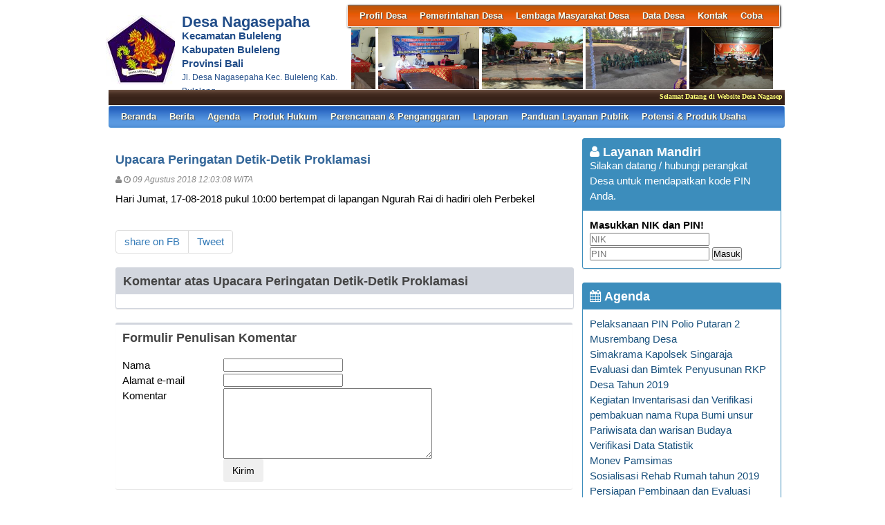

--- FILE ---
content_type: text/html; charset=UTF-8
request_url: https://nagasepaha-buleleng.desa.id/index.php/first/artikel/113
body_size: 27187
content:
<!DOCTYPE HTML PUBLIC "-//W3C//DTD HTML 4.01 Frameset//EN" "http://www.w3.org/TR/html4/frameset.dtd">
<html xmlns="http://www.w3.org/1999/xhtml">
	<head>
		<title>Upacara Peringatan Detik-Detik Proklamasi - Website Desa Nagasepaha</title>
		<meta content="utf-8" http-equiv="encoding">
		<meta http-equiv="Content-Type" content="text/html; charset=utf-8" />
				
		<meta property="og:image" content="https://nagasepaha-buleleng.desa.id/assets/files/artikel/sedang_"  >
		<meta property="og:image:width" content="400">
		<meta property="og:image:height" content="240">
		<meta property="og:url" content="https://nagasepaha-buleleng.desa.id/index.php/first/artikel/113">
		<meta property="og:title" content="Upacara Peringatan Detik-Detik Proklamasi"> 
		<meta property="og:site_name" content="Nagasepaha"/>
		<meta property="og:description" content="Nagasepaha" >
		<link rel="shortcut icon" href="https://nagasepaha-buleleng.desa.id/assets/files/logo/LOGO jpg SINGARAJA.jpg" />
		<link type='text/css' href="https://nagasepaha-buleleng.desa.id/assets/front/css/first.css" rel='Stylesheet' />
		<link type='text/css' href="https://nagasepaha-buleleng.desa.id/assets/css/font-awesome.min.css" rel='Stylesheet' />
		<link type='text/css' href="https://nagasepaha-buleleng.desa.id/assets/css/ui-buttons.css" rel='Stylesheet' />
		<link type='text/css' href="https://nagasepaha-buleleng.desa.id/assets/front/css/colorbox.css" rel='Stylesheet' />
		<script src="https://nagasepaha-buleleng.desa.id/assets/front/js/stscode.js"></script>
		<script src="https://nagasepaha-buleleng.desa.id/assets/front/js/jquery.js"></script>
		<script src="https://nagasepaha-buleleng.desa.id/assets/front/js/layout.js"></script>
		<script src="https://nagasepaha-buleleng.desa.id/assets/front/js/jquery.colorbox.js"></script>
		<script>
			$(document).ready(function(){
				$(".group2").colorbox({rel:'group2', transition:"fade"});
				$(".group3").colorbox({rel:'group3', transition:"fade"});
			});
		</script>
	</head>
	<body>
		<div id="maincontainer">
			<div id="topsection">
				<div class="innertube">
					<div id="header">
						<div id="headercontent">
							<div id="menu_vert">
								<div id="menuwrapper">
									<link type='text/css' href="https://nagasepaha-buleleng.desa.id/assets/front/css/default.css" rel='Stylesheet' />
<div id='cssmenu'>
	<ul id="global-nav" class="top">
			<li><a href='https://nagasepaha-buleleng.desa.id/index.php/first/artikel/1'>Profil Desa</a><ul><li><a href='https://nagasepaha-buleleng.desa.id/index.php/first/artikel/2'>Sejarah Desa</a></li><li><a href='https://nagasepaha-buleleng.desa.id/index.php/first/artikel/3'>Kondisi Umum Desa</a></li><li><a href='https://nagasepaha-buleleng.desa.id/index.php/first/artikel/4'>Masalah & Isu Strategis Desa</a></li><li><a href='https://nagasepaha-buleleng.desa.id/index.php/first/artikel/5'>Kebijakan Pembangunan Desa</a></li><li><a href='https://nagasepaha-buleleng.desa.id/index.php/first/artikel/6'>Kebijakan Keuangan Desa</a></li><li><a href='https://nagasepaha-buleleng.desa.id/index.php/first/artikel/47'>SIDG</a></li><li><a href='https://nagasepaha-buleleng.desa.id/index.php/first/artikel/1'>Propil Adat</a></li></ul></li>			<li><a href='https://nagasepaha-buleleng.desa.id/index.php/first/artikel/7'>Pemerintahan Desa</a><ul><li><a href='https://nagasepaha-buleleng.desa.id/index.php/first/artikel/22'>VISI DAN MISI</a></li><li><a href='https://nagasepaha-buleleng.desa.id/index.php/first/artikel/8'>Kepala Desa</a></li><li><a href='https://nagasepaha-buleleng.desa.id/index.php/first/artikel/9'>Perangkat Desa</a></li><li><a href='https://nagasepaha-buleleng.desa.id/index.php/first/artikel/10'>Badan Permusyawaratan Desa</a></li></ul></li>			<li><a href='https://nagasepaha-buleleng.desa.id/index.php/first/artikel/11'>Lembaga Masyarakat Desa</a><ul><li><a href='https://nagasepaha-buleleng.desa.id/index.php/first/artikel/12'>LPMD</a></li><li><a href='https://nagasepaha-buleleng.desa.id/index.php/first/artikel/13'>Lembaga Adat</a></li><li><a href='https://nagasepaha-buleleng.desa.id/index.php/first/artikel/14'>TP PKK</a></li><li><a href='https://nagasepaha-buleleng.desa.id/index.php/first/artikel/15'>BUMDes</a></li><li><a href='https://nagasepaha-buleleng.desa.id/index.php/first/artikel/16'>Karang Taruna</a></li><li><a href='https://nagasepaha-buleleng.desa.id/index.php/first/artikel/17'>RT/RW</a></li><li><a href='https://nagasepaha-buleleng.desa.id/index.php/first/artikel/18'>Linmas</a></li><li><a href='https://nagasepaha-buleleng.desa.id/index.php/first/artikel/19'>Lembaga Masyarakat Lainnya</a></li></ul></li>			<li><a href='https://nagasepaha-buleleng.desa.id/index.php/first/artikel/20'>Data Desa</a><ul><li><a href='https://nagasepaha-buleleng.desa.id/index.php/first/statistik/wilayah'>Data Wilayah Administratif</a></li><li><a href='https://nagasepaha-buleleng.desa.id/index.php/first/statistik/pendidikan-dalam-kk'>Data Pendidikan dalam KK</a></li><li><a href='https://nagasepaha-buleleng.desa.id/index.php/first/statistik/pendidikan-ditempuh'>Data Pendidikan Ditempuh</a></li><li><a href='https://nagasepaha-buleleng.desa.id/index.php/first/statistik/pekerjaan'>Data Pekerjaan</a></li><li><a href='https://nagasepaha-buleleng.desa.id/index.php/first/statistik/agama'>Data Agama</a></li><li><a href='https://nagasepaha-buleleng.desa.id/index.php/first/statistik/jenis-kelamin'>Data Jenis Kelamin</a></li><li><a href='https://nagasepaha-buleleng.desa.id/index.php/first/statistik/golongan-darah'>Data Golongan Darah</a></li><li><a href='https://nagasepaha-buleleng.desa.id/index.php/first/statistik/kelompok-umur'>Data Kelompok Umur</a></li><li><a href='https://nagasepaha-buleleng.desa.id/index.php/first/statistik/warga-negara'>Data Warga Negara</a></li><li><a href='https://nagasepaha-buleleng.desa.id/index.php/first/statistik/status-perkawinan'>Status Perkawinan</a></li><li><a href='https://nagasepaha-buleleng.desa.id/index.php/first/data_analisis'>Data Analisis</a></li></ul></li>			<li><a href='https://nagasepaha-buleleng.desa.id/index.php/first/artikel/21'>Kontak</a></li>			<li><a href='https://nagasepaha-buleleng.desa.id/index.php/first/artikel/2'>coba</a></li>		</ul>
</div>								</div>
							</div>
							<div id="menu_vert2">
								<script type="text/javascript">
	sts_bs("JWS",[20080623,"https://nagasepaha-buleleng.desa.id/assets/files/artikel/","","blank.gif",7,1,1,1,"630px","right",0,2,150,90,0,90,1,0,90,2000,2,15,0,"",-2,0],["ItBS","ItBW","ItBC","GBgC","GBgI","GBgR"]);
	sts_tbd([0],["BS","BW","BC","CnSz","LtCn","RtCn","RbCn","LbCn","TBgC","TBgI","TBgR","RiBgC","RiBgI","RiBgR","BtBgC","BtBgI","BtBgR","LBgC","LBgI","LBgR"]);
		sts_ai("i0",[1,"","","_self","kecil_1685946318IMG-20230605-WA0008.jpg",146,90,"center"],["ItBgC","OtF","OtFC","OtFD","OvF","OvFC","OvFD"],"i0","i0");
		sts_ai("i1",[,,,,"kecil_1626401854IMG-20210716-WA0006.jpg",146,90,"center"],[],"i1","i1");
		sts_ai("i2",[,,,,"kecil_1760068682WhatsApp Image 2025-10-10 at 09.42.02.jpeg",146,90,"center"],[],"i2","i2");
		sts_ai("i3",[,,,,"kecil_153335769120180804_081418[1].jpg",146,90,"center"],[],"i3","i3");
		sts_ai("i4",[,,,,"kecil_1624087177IMG-20210619-WA0017.jpg",146,90,"center"],[],"i4","i4");
		sts_ai("i5",[,,,,"kecil_1684296178WhatsApp Image 2023-05-17 at 11.27.35 (7).jpeg",146,90,"center"],[],"i5","i5");
		sts_ai("i6",[,,,,"kecil_153379262720180809_094021.jpg",146,90,"center"],[],"i6","i6");
		sts_ai("i7",[,,,,"kecil_1765343826WhatsApp Image 2025-12-10 at 10.23.34.jpeg",146,90,"center"],[],"i7","i7");
		sts_ai("i8",[,,,,"kecil_1699504871IMG-20231108-WA0041.jpg",146,90,"center"],[],"i8","i8");
		sts_ai("i9",[,,,,"kecil_1530505027FB_IMG_1530502055774[1].jpg",146,90,"center"],[],"i9","i9");
		sts_es();
</script>							</div>
						</div>
					</div>
					<div id="headleft">
						<div id="divlogo">
							<div id="divlogo-txt">
								<div class="intube">
									<div id="siteTitle">
										<h1>Desa Nagasepaha</h1>
										<h2>Kecamatan Buleleng<br />
										Kabupaten Buleleng<br />
                                                                                Provinsi Bali</h2>
										<h3>Jl. Desa Nagasepaha Kec. Buleleng Kab. Buleleng</h3>
									</div>
								</div>
							</div>
						</div>
						<div id="divlogo-img">
							<div class="intube">
								<a href="https://nagasepaha-buleleng.desa.id/index.php/first/">
								<img src="https://nagasepaha-buleleng.desa.id/assets/files/logo/LOGO jpg SINGARAJA.jpg" alt="Nagasepaha"/>
								</a>
							</div>
						</div>
						<br class="clearboth"/>
					</div>
					
					<div id="scroller">
	<script type="text/javascript">
		jQuery.fn.liScroll = function(settings) {
			settings = jQuery.extend({
				travelocity: 0.03
			}, settings);
			return this.each(function(){
				$('ul#ticker01').show();
				var $strip = jQuery(this);
				$strip.addClass("newsticker")
				var stripWidth = 1;
				$strip.find("li").each(function(i){
					stripWidth += jQuery(this, i).outerWidth(true);
				});
				var $mask = $strip.wrap("<div class='mask'></div>");
				var $tickercontainer = $strip.parent().wrap("<div class='tickercontainer'></div>");
				var containerWidth = $strip.parent().parent().width();
				$strip.width(stripWidth);
				var totalTravel = stripWidth+containerWidth;
				var defTiming = totalTravel/settings.travelocity;
				function scrollnews(spazio, tempo){
					$strip.animate({left: '-='+ spazio}, tempo, "linear", function(){$strip.css("left", containerWidth); scrollnews(totalTravel, defTiming);});
				}
				scrollnews(totalTravel, defTiming);
				$strip.hover(function(){
					jQuery(this).stop();
				},
				function(){
					var offset = jQuery(this).offset();
					var residualSpace = offset.left + stripWidth;
					var residualTime = residualSpace/settings.travelocity;
					scrollnews(residualSpace, residualTime);
				});
			});
};
$(function(){$("ul#ticker01").liScroll();});
</script>
<style>
	.tickercontainer {
		width: 970px; 
		height: 24px; 
		margin-left: 5px; 
		padding: 0;
		overflow: hidden; 
	}
	.tickercontainer .mask {
		position: relative;
		left: 0px;
		top: 1px;
		width: 12555px;
		overflow: hidden;
	}
	ul.newsticker {
		position: relative;
		left: 900px;
		font: bold 10px Verdana;
		list-style-type: none;
		margin: 0;
		padding: 0;

	}
	ul.newsticker li {
		float: left;
		margin: 0;
		padding: 0 10px;
		color: #fefe77;
	}
</style>
<ul id="ticker01" style="display:none;">
		<li> Selamat Datang di Website Desa Nagasepaha, Kecamatan Buleleng, Kabupaten Buleleng </li><li> | </li>
		<li> Jam Kerja Kantor Desa Nagasepaha membuka Layanan Publik dari hari Senin sampai Jumat dari pukul 08:00 Wita sampai 15:00 Wita </li><li> | </li>
	 </li>
</ul>
</div>						
					<div id="mainmenu">
						<div id='cssmenu'>
	<ul id="global-nav" class="main">
		<li><a href="https://nagasepaha-buleleng.desa.id/index.php/first">Beranda</a></li>
			<li><a href='https://nagasepaha-buleleng.desa.id/index.php/first/kategori/1'>Berita </a></li>			<li><a href='https://nagasepaha-buleleng.desa.id/index.php/first/kategori/4'>Agenda </a></li>			<li><a href='https://nagasepaha-buleleng.desa.id/index.php/first/kategori/5'>Produk Hukum</a></li>			<li><a href='https://nagasepaha-buleleng.desa.id/index.php/first/kategori/6'>Perencanaan & Penganggaran</a></li>			<li><a href='https://nagasepaha-buleleng.desa.id/index.php/first/kategori/8'>Laporan</a></li>			<li><a href='https://nagasepaha-buleleng.desa.id/index.php/first/kategori/18'>Panduan Layanan Publik</a></li>			<li><a href='https://nagasepaha-buleleng.desa.id/index.php/first/kategori/19'>Potensi & Produk Usaha</a><ul><li><a href='https://nagasepaha-buleleng.desa.id/index.php/first/kategori/20'>Wayang Kaca dan Wayang Kulit</a></li></ul></li>		</ul>
</div>					</div>
					
				</div>
			</div>			<div id="contentwrapper">
				<div id="contentcolumn">
					<div class="innertube">
						
	<div class="artikel" id="artikel-Upacara Peringatan Detik-Detik Proklamasi">
		<h2 class="judul">Upacara Peringatan Detik-Detik Proklamasi</h2>
		<h3 class="kecil"><i class="fa fa-user"></i>  <i class="fa fa-clock-o"></i> 09 Agustus 2018 12:03:08 WITA</h3>
		
		<div class="teks" style="text-align:justify;"><p>Hari Jumat, 17-08-2018 pukul 10:00&nbsp;bertempat di lapangan Ngurah Rai di hadiri oleh Perbekel</p></div>
		<div class="form-group" style="clear:both;">
			<ul id="pageshare" title="bagikan ke teman anda" class="pagination">
						
					<li class="sbutton" id="FB.Share" name="FB.Share"><a target="_blank" href="http://www.facebook.com/sharer.php?s=100&amp;p[title]=Upacara+Peringatan+Detik-Detik+Proklamasi&amp;p[summary]=Upacara+Peringatan+Detik-Detik+Proklamasi&amp;p[url]=https%3A%2F%2Fnagasepaha-buleleng.desa.id%2Findex.php%2Ffirst%2Fartikel%2F113&amp;p[images][0]=https://nagasepaha-buleleng.desa.id/assets/files/artikel/sedang_">share on FB</a></li>
				
				<li class="sbutton" id="rt"><a target="_blank" href= "http://twitter.com/share" class="twitter-share-button">Tweet</a></li>
			</ul>
			
			
		</div>
		<div class="form-group">
		
			<div class="box box-default box-solid">
				<div class="box-header"><h3 class="box-title">Komentar atas Upacara Peringatan Detik-Detik Proklamasi</h3></div>
				<div class="box-body">
			
				</div>
			</div>		
			
		</div>
		<div class="form-group">
			<div class="box box-default">
				<div class="box-header"><h3 class="box-title">Formulir Penulisan Komentar</h3></div>
				<div class="box-body">
					<form name="form" action="https://nagasepaha-buleleng.desa.id/index.php/first/add_comment/113" method=POST onSubmit="return validasi(this)">
					<table width=100%>
						<tr class="komentar"><td>Nama</td><td> <input type=text name="owner" size=20 maxlength=30></td></tr>
						<tr class="komentar"><td>Alamat e-mail</td><td> <input type=text name="email" size=20 maxlength=30></td></tr>
						<tr class="komentar"><td valign=top>Komentar</td><td> <textarea name="komentar" style="width: 300px; height: 100px;"></textarea></td></tr>
						<tr><td>&nbsp;</td><td><input class="btn" type="submit" value="Kirim"></td></tr>
					</table>
					</form>
				</div>
			</div>		
		</div>
	</div>
						</div>
				</div>
			</div>
			<div id="rightcolumn">
				<div class="innertube">
					<!-- widget Agenda-->
			<div class="box box-primary box-solid">
				<div class="box-header">
					<h3 class="box-title"><i class="fa fa-user"></i> Layanan Mandiri</h3><br />
					Silakan datang / hubungi perangkat Desa untuk mendapatkan kode PIN Anda.
				</div>
				<div class="box-body">
					<h4>Masukkan NIK dan PIN!</h4>
					<form action="https://nagasepaha-buleleng.desa.id/index.php/first/auth" method="post">
			
						<input name="nik" type="text" placeholder="NIK" value="" required>
						<input name="pin" type="password" placeholder="PIN" value="" required>
						<button type="submit" id="but">Masuk</button>
																	</form>
				</div>
			</div>
								<div class="box box-primary box-solid">
				<div class="box-header">
					<h3 class="box-title"><a href="https://nagasepaha-buleleng.desa.id/index.php/first/kategori/4"><i class="fa fa-calendar"></i> Agenda</a></h3>
				</div>
				<div class="box-body">
					<ul class="sidebar-latest">
												<li><a href="https://nagasepaha-buleleng.desa.id/index.php/first/artikel/436">Pelaksanaan PIN Polio Putaran 2</a></li>
												<li><a href="https://nagasepaha-buleleng.desa.id/index.php/first/artikel/202">Musrembang Desa </a></li>
												<li><a href="https://nagasepaha-buleleng.desa.id/index.php/first/artikel/201">Simakrama Kapolsek Singaraja</a></li>
												<li><a href="https://nagasepaha-buleleng.desa.id/index.php/first/artikel/200">Evaluasi dan Bimtek Penyusunan RKP Desa Tahun 2019</a></li>
												<li><a href="https://nagasepaha-buleleng.desa.id/index.php/first/artikel/199">Kegiatan Inventarisasi dan Verifikasi pembakuan nama Rupa Bumi unsur Pariwisata dan warisan Budaya</a></li>
												<li><a href="https://nagasepaha-buleleng.desa.id/index.php/first/artikel/195">Verifikasi Data Statistik</a></li>
												<li><a href="https://nagasepaha-buleleng.desa.id/index.php/first/artikel/194">Monev Pamsimas</a></li>
												<li><a href="https://nagasepaha-buleleng.desa.id/index.php/first/artikel/171">Sosialisasi Rehab Rumah tahun 2019</a></li>
												<li><a href="https://nagasepaha-buleleng.desa.id/index.php/first/artikel/170">Persiapan Pembinaan dan Evaluasi Subak dan Subak Abian</a></li>
												<li><a href="https://nagasepaha-buleleng.desa.id/index.php/first/artikel/115">Sosialisasi LPJ (Lampu Penerangan Jalan)</a></li>
												<li><a href="https://nagasepaha-buleleng.desa.id/index.php/first/artikel/114">Penurunan Bendera Merah Putih </a></li>
												<li><a href="https://nagasepaha-buleleng.desa.id/index.php/first/artikel/113">Upacara Peringatan Detik-Detik Proklamasi</a></li>
												<li><a href="https://nagasepaha-buleleng.desa.id/index.php/first/artikel/112">Apel Kehormatan</a></li>
												<li><a href="https://nagasepaha-buleleng.desa.id/index.php/first/artikel/111">Pawai Obor</a></li>
												<li><a href="https://nagasepaha-buleleng.desa.id/index.php/first/artikel/110">Lomba Panjat Pinang</a></li>
												<li><a href="https://nagasepaha-buleleng.desa.id/index.php/first/artikel/109">Penutupan Hiburan Rakyat</a></li>
												<li><a href="https://nagasepaha-buleleng.desa.id/index.php/first/artikel/108">Pembukaan Hiburan Rakyat</a></li>
												<li><a href="https://nagasepaha-buleleng.desa.id/index.php/first/artikel/100">Musrembang Desa </a></li>
												<li><a href="https://nagasepaha-buleleng.desa.id/index.php/first/artikel/99">Verifikasi Data Statistik</a></li>
												<li><a href="https://nagasepaha-buleleng.desa.id/index.php/first/artikel/98">Undangan Sosialisasi dan Pembinaan Narkoba</a></li>
											</ul>
				</div>
			</div>
					<!-- widget Galeri-->
				<div class="box box-warning box-solid">
			<div class="box-header">
				<h3 class="box-title"><a href="https://nagasepaha-buleleng.desa.id/index.php/first/gallery"><i class="fa fa-camera"></i> Galeri Foto</a></h3>
			</div>
			<div class="box-body">
				<ul class="sidebar-latest">
						
					
										<a class="group3" href="https://nagasepaha-buleleng.desa.id/assets/files/galeri/sedang_FB_IMG_1653274577984.jpg">
						
						<img src="https://nagasepaha-buleleng.desa.id/assets/files/galeri/kecil_FB_IMG_1653274577984.jpg" width="130" alt="Kerajinan Ingka">
						
					</a>
											
					
										<a class="group3" href="https://nagasepaha-buleleng.desa.id/assets/files/galeri/sedang_FB_IMG_1552441199091.jpg">
						
						<img src="https://nagasepaha-buleleng.desa.id/assets/files/galeri/kecil_FB_IMG_1552441199091.jpg" width="130" alt="Kerajinan dan Potensi Desa Nagasepaha">
						
					</a>
											
					
										<a class="group3" href="https://nagasepaha-buleleng.desa.id/assets/files/galeri/sedang_IMG-20190627-WA0056.jpg">
						
						<img src="https://nagasepaha-buleleng.desa.id/assets/files/galeri/kecil_IMG-20190627-WA0056.jpg" width="130" alt="">
						
					</a>
											
					
										<a class="group3" href="https://nagasepaha-buleleng.desa.id/assets/files/galeri/sedang_IMG_20210226_094259.jpg">
						
						<img src="https://nagasepaha-buleleng.desa.id/assets/files/galeri/kecil_IMG_20210226_094259.jpg" width="130" alt="Penyerahan BLT DD dari Perwakilan Camat Buleleng I">
						
					</a>
														</ul>
			</div>
		</div>
				<!-- widget Komentar-->
				<!-- widget SocMed -->
				<div class="box box-default">
			<div class="box-header">
				<h3 class="box-title"><i class="fa fa-globe"></i> Media Sosial</h3>
			</div>
			<div class="box-body">
				<a href="https://www.facebook.com/pemdes.nagasepaha" target="_blank"><img src="https://nagasepaha-buleleng.desa.id/assets/front/fb.png" alt="Facebook" style="width:50px;height:50px;"/></a><a href="https://twitter.com/combineri" target="_blank"><img src="https://nagasepaha-buleleng.desa.id/assets/front/twt.png" alt="Twitter" style="width:50px;height:50px;"/></a><a href="http://www.youtube.com/channel/UCk3eN9fI_eLGYzAn_lOlgXQ" target="_blank"><img src="https://nagasepaha-buleleng.desa.id/assets/front/yb.png" alt="Youtube" style="width:50px;height:50px;"/></a><a href="http://instagram.com/combine_ri" target="_blank"><img src="https://nagasepaha-buleleng.desa.id/assets/front/ins.png" alt="Instagram" style="width:50px;height:50px;"/></a>	
			</div>
		</div>
				<div class="box box-success">
			<div class="box-header">
				<h3 class="box-title"><i class="fa fa-bar-chart-o"></i> Statistik Kunjungan</h3>
			</div>
			<div class="box-body">
								<div id="container" align="center">
					<table cellpadding="0" cellspacing="0" class="counter">
						<tr>
							<td> Hari ini</td>
							<td><img src="https://nagasepaha-buleleng.desa.id//assets/images/counter/0.gif" align="absmiddle"/><img src="https://nagasepaha-buleleng.desa.id//assets/images/counter/0.gif" align="absmiddle"/><img src="https://nagasepaha-buleleng.desa.id//assets/images/counter/0.gif" align="absmiddle"/><img src="https://nagasepaha-buleleng.desa.id//assets/images/counter/1.gif" align="absmiddle"/><img src="https://nagasepaha-buleleng.desa.id//assets/images/counter/2.gif" align="absmiddle"/><img src="https://nagasepaha-buleleng.desa.id//assets/images/counter/animasi/5.gif" align="absmiddle" /></td>
						</tr>
						<tr>
							<td valign="middle" height="20">Kemarin </td>
							<td valign="middle"><img src="https://nagasepaha-buleleng.desa.id//assets/images/counter/0.gif" align="absmiddle"/><img src="https://nagasepaha-buleleng.desa.id//assets/images/counter/0.gif" align="absmiddle"/><img src="https://nagasepaha-buleleng.desa.id//assets/images/counter/0.gif" align="absmiddle"/><img src="https://nagasepaha-buleleng.desa.id//assets/images/counter/5.gif" align="absmiddle"/><img src="https://nagasepaha-buleleng.desa.id//assets/images/counter/2.gif" align="absmiddle"/><img src="https://nagasepaha-buleleng.desa.id//assets/images/counter/animasi/8.gif" align="absmiddle" /></td>
						</tr>
						<tr>
							<td valign="middle" height="20">Jumlah Pengunjung</td>
							<td valign="middle"><img src="https://nagasepaha-buleleng.desa.id//assets/images/counter/8.gif" align="absmiddle"/><img src="https://nagasepaha-buleleng.desa.id//assets/images/counter/0.gif" align="absmiddle"/><img src="https://nagasepaha-buleleng.desa.id//assets/images/counter/6.gif" align="absmiddle"/><img src="https://nagasepaha-buleleng.desa.id//assets/images/counter/2.gif" align="absmiddle"/><img src="https://nagasepaha-buleleng.desa.id//assets/images/counter/0.gif" align="absmiddle"/><img src="https://nagasepaha-buleleng.desa.id//assets/images/counter/animasi/6.gif" align="absmiddle" /></td>
						</tr>
					</table>
				</div>	
			</div>
		</div>
		<!-- widget Arsip Artikel -->
		<div class="box box-primary box-solid">
			<div class="box-header">
				<h3 class="box-title"><a href="https://nagasepaha-buleleng.desa.id/index.php/first/arsip"><i class="fa fa-archive"></i> Arsip Artikel</a></h3>
			</div>
			<div class="box-body">
				<ul>
										<li><a href="https://nagasepaha-buleleng.desa.id/index.php/first/artikel/494">Publikasi Perubahan Kedua Anggaran Pendapatan dan Belanja Desa Tahun Anggaran 2025</a></li>
										<li><a href="https://nagasepaha-buleleng.desa.id/index.php/first/artikel/493">Pemerintah Desa Nagasepaha Salurkan BLT Dana Desa Bulan Desember 2025</a></li>
										<li><a href="https://nagasepaha-buleleng.desa.id/index.php/first/artikel/492">Pelantikan dan Pengambilan Sumpah BPD PAW Desa Nagasepaha</a></li>
										<li><a href="https://nagasepaha-buleleng.desa.id/index.php/first/artikel/491">Jumat Bersih Gerakan Buleleng Bebas Sampah Plastik</a></li>
										<li><a href="https://nagasepaha-buleleng.desa.id/index.php/first/artikel/490">Jumat Bersih Gerakan Buleleng Bebas Sampah Plastik</a></li>
										<li><a href="https://nagasepaha-buleleng.desa.id/index.php/first/artikel/489">Monitoring dan Evaluasi Pelaksanaan Kegiatan Posyandu ILP Desa Nagasepaha</a></li>
										<li><a href="https://nagasepaha-buleleng.desa.id/index.php/first/artikel/488">Penyaluran Bantuan Langsung Tunai Dana Desa Bulan Nopember 2025</a></li>
									</ul>
			</div>
		</div>
		<!--widget Manual-->
				<!-- widget Google Map -->
		
			<div class="box box-default box-solid">
				<div class="box-header">
					<h3 class="box-title"><i class="fa fa-map-marker"></i> Lokasi Nagasepaha</h3>
				</div>
				<div class="box-body">	
					<div id="map_canvas" style="height:200px;"></div>
					<script type="text/javascript" src="//maps.google.com/maps/api/js?key=AIzaSyA_mubpArERL6DR3Cvuapl6N4QrvyULaiE&sensor=false"></script>					<script type="text/javascript">								
						var map;
						var marker;
						var location;
						
						function initialize(){
							var myLatlng = new google.maps.LatLng(-8.149301120958745,115.12268290886686);
							var myOptions = {
								zoom: 17,
								center: myLatlng,
								mapTypeId: google.maps.MapTypeId.ROADMAP,
								overviewMapControl: true
							}
							map = new google.maps.Map(document.getElementById("map_canvas"), myOptions);
							
							var marker = new google.maps.Marker({
								position: new google.maps.LatLng(-8.149301120958745,115.12268290886686),
								map: map,
								draggable:false
							});								}
							
							function addEvent(obj, evType, fn){ 
								if (obj.addEventListener){ 
									obj.addEventListener(evType, fn, false); 
									return true; 
								} else if (obj.attachEvent){ 
									var r = obj.attachEvent("on"+evType, fn); 
									return r; 
								} else { 
									return false; 
								} 
							}						
							addEvent(window, 'load',initialize);
							
							
						</script>
						
						<a href="//www.google.co.id/maps/@-8.149301120958745,115.12268290886686z?hl=id" target="_blank">tampilkan dalam peta lebih besar</a><br />
					</div>
				</div>
								</div>
			</div>
			
			<div id="footer">
				<p>Website desa ini berbasis <a target="_blank" href="https://nagasepaha-buleleng.desa.id/index.php/siteman">Aplikasi Sistem Informasi Desa (SID)</a> yang diprakarsai dan dikembangkan oleh <a target="_blank" href="http://www.combine.or.id">Combine Resource Institution</a> sejak 2009 dengan merujuk pada <a target="_blank" href="http://www.gnu.org/licenses/gpl.html"> GNU GENERAL PUBLIC LICENSE Version 3.0</a> Isi website ini berada di bawah ketentuan yang diatur dalam Undang-Undang Republik Indonesia Nomor 14 Tahun 2008 tentang Keterbukaan Informasi Publik dan <a rel="license" href="https://creativecommons.org/licenses/by-nc-sa/4.0/">Creative Commons Attribution-NonCommercial-ShareAlike 4.0 International License</a></p>
			</div>
		</div>
	</body>
</html>